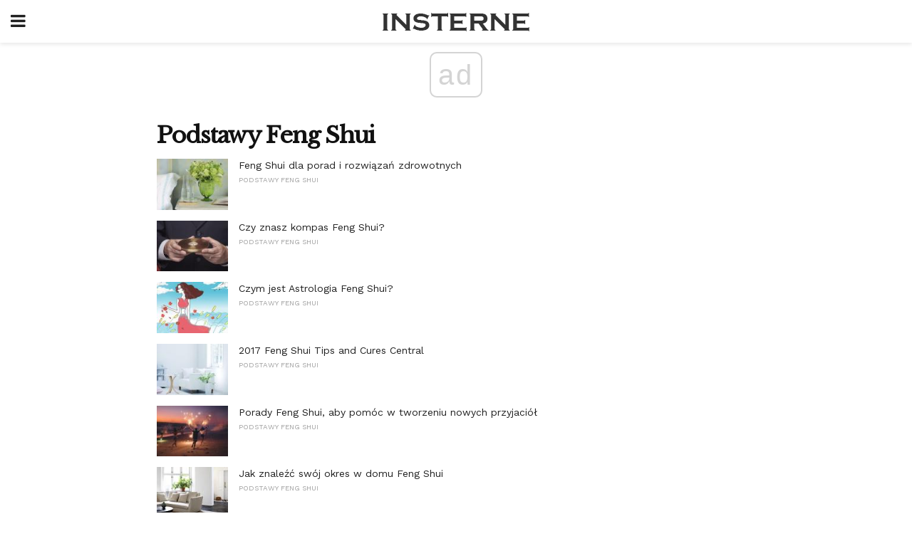

--- FILE ---
content_type: text/html; charset=UTF-8
request_url: https://pl.insterne.com/category/podstawy-feng-shui/
body_size: 10257
content:
<!doctype html>
<html amp>
<head>
<meta charset="utf-8">
<meta name="viewport" content="width=device-width,initial-scale=1,minimum-scale=1,maximum-scale=1,user-scalable=no">
<link rel="canonical" href="https://pl.insterne.com/category/podstawy-feng-shui/">
<script custom-element="amp-sidebar" src="https://cdn.ampproject.org/v0/amp-sidebar-0.1.js" async></script>
<link rel="icon" href="https://pl.insterne.com/wp-content/themes/jnews-newspaper/images/cropped-favicon-32x32.png" sizes="32x32" />
<link rel="icon" href="https://pl.insterne.com/wp-content/themes/jnews-newspaper/images/cropped-favicon-192x192.png" sizes="192x192" />
<link rel="apple-touch-icon-precomposed" href="https://pl.insterne.com/wp-content/themes/jnews-newspaper/images/cropped-favicon-192x192.png" />
<link href="https://maxcdn.bootstrapcdn.com/font-awesome/4.7.0/css/font-awesome.min.css" rel="stylesheet" type="text/css">
<title>Podstawy Feng Shui</title>
<script src="https://cdn.ampproject.org/v0.js" async></script>
<link rel="stylesheet" href="https://fonts.googleapis.com/css?family=Work+Sans%3Aregular%2C800%7CLibre+Baskerville%3Aregular%2Citalic%2C900%7CDroid+Serif%3Aregular%2C900%2Citalic%2C900italic" >
<style amp-boilerplate>body{-webkit-animation:-amp-start 8s steps(1,end) 0s 1 normal both;-moz-animation:-amp-start 8s steps(1,end) 0s 1 normal both;-ms-animation:-amp-start 8s steps(1,end) 0s 1 normal both;animation:-amp-start 8s steps(1,end) 0s 1 normal both}@-webkit-keyframes -amp-start{from{visibility:hidden}to{visibility:visible}}@-moz-keyframes -amp-start{from{visibility:hidden}to{visibility:visible}}@-ms-keyframes -amp-start{from{visibility:hidden}to{visibility:visible}}@-o-keyframes -amp-start{from{visibility:hidden}to{visibility:visible}}@keyframes -amp-start{from{visibility:hidden}to{visibility:visible}}</style>
<noscript>
	<style amp-boilerplate>body{-webkit-animation:none;-moz-animation:none;-ms-animation:none;animation:none}</style>
</noscript>
<style amp-custom>
	/*** Generic WP ***/
	/*.alignright {
	float: right;
	}
	.alignleft {
	float: left;
	}*/
	.aligncenter {
	display: block;
	margin-left: auto;
	margin-right: auto;
	}
	.amp-wp-enforced-sizes {
	/** Our sizes fallback is 100vw, and we have a padding on the container; the max-width here prevents the element from overflowing. **/
	max-width: 100%;
	margin: 0 auto;
	}
	.amp-wp-unknown-size img {
	/** Worst case scenario when we can't figure out dimensions for an image. **/
	/** Force the image into a box of fixed dimensions and use object-fit to scale. **/
	object-fit: contain;
	}
	/* Clearfix */
	.clearfix:before, .clearfix:after {
	content: " ";
	display: table;
	}
	.clearfix:after {
	clear: both;
	}
	/*** Theme Styles ***/
	.amp-wp-content, .amp-wp-title-bar div {
	margin: 0 auto;
	max-width: 600px;
	}
	body, html {
	height: 100%;
	margin: 0;
	}
	body {
	background-color: #FFFFFF;
	color: #333333;
	font-family: -apple-system, BlinkMacSystemFont, "Segoe UI", "Roboto", "Oxygen-Sans", "Ubuntu", "Cantarell", "Helvetica Neue", sans-serif;
	font-size: 14px;
	line-height: 1.785714285714286em;
	text-rendering: optimizeLegibility;
	-webkit-font-smoothing: antialiased;
	-moz-osx-font-smoothing: grayscale;
	}
	h1,
	h2,
	h3,
	h4,
	h5,
	h6,
	.amp-wp-title {
	color: #111111;
	}
	body,
	input,
	textarea,
	select,
	.chosen-container-single .chosen-single,
	.btn,
	.button {
	font-family: Work Sans;
	}
	.amp-wp-article-content p {
	font-family: Droid Serif;
	}
	.amp-wp-title {
	font-family: Libre Baskerville;
	}
	::-moz-selection {
	background: #fde69a;
	color: #212121;
	text-shadow: none;
	}
	::-webkit-selection {
	background: #fde69a;
	color: #212121;
	text-shadow: none;
	}
	::selection {
	background: #fde69a;
	color: #212121;
	text-shadow: none;
	}
	p, ol, ul, figure {
	margin: 0 0 1em;
	padding: 0;
	}
	a, a:visited {
	text-decoration: none;
	}
	a:hover, a:active, a:focus {
	color: #212121;
	}
	/*** Global Color ***/
	a,
	a:visited,
	#breadcrumbs a:hover,
	.amp-related-content h3 a:hover,
	.amp-related-content h3 a:focus,
	.bestprice .price, .jeg_review_title
	{
	color: #174e96;
	}
	/*** Header ***/
	.amp-wp-header {
	text-align: center;
	background-color: #fff;
	height: 60px;
	box-shadow: 0 2px 6px rgba(0, 0, 0,.1);
	}
	.amp-wp-header.dark {
	background-color: #212121;
	}
	.amp-wp-header .jeg_mobile_logo {
	background-image: url(https://pl.insterne.com/wp-content/themes/jnews-newspaper/images/logo_newspapermobile.png);
	}
	@media
	only screen and (-webkit-min-device-pixel-ratio: 2),
	only screen and (   min--moz-device-pixel-ratio: 2),
	only screen and (     -o-min-device-pixel-ratio: 2/1),
	only screen and (        min-device-pixel-ratio: 2),
	only screen and (                min-resolution: 192dpi),
	only screen and (                min-resolution: 2dppx) {
	.amp-wp-header .jeg_mobile_logo {
	background-image: url(https://pl.insterne.com/wp-content/themes/jnews-newspaper/images/logo_newspapermobile2x.png);
	background-size: 180px;
	}
	}
	.amp-wp-header div {
	color: #fff;
	font-size: 1em;
	font-weight: 400;
	margin: 0 auto;
	position: relative;
	display: block;
	width: 100%;
	height: 100%;
	}
	.amp-wp-header a {
	text-align: center;
	width: 100%;
	height: 100%;
	display: block;
	background-position: center center;
	background-repeat: no-repeat;
	}
	.amp-wp-site-icon {
	vertical-align: middle;
	}
	/*** Article ***/
	.amp-wp-article {
	color: #333;
	font-size: 16px;
	line-height: 1.625em;
	margin: 22px auto 30px;
	padding: 0 15px;
	max-width: 840px;
	overflow-wrap: break-word;
	word-wrap: break-word;
	}
	/* Article Breadcrumb */
	.amp-wp-breadcrumb {
	margin: -5px auto 10px;
	font-size: 11px;
	color: #a0a0a0;
	}
	#breadcrumbs a {
	color: #53585c;
	}
	#breadcrumbs .fa {
	padding: 0 3px
	}
	#breadcrumbs .breadcrumb_last_link a {
	color: #a0a0a0
	}
	/* Article Header */
	.amp-wp-article-header {
	margin-bottom: 15px;
	}
	.amp-wp-title {
	display: block;
	width: 100%;
	font-size: 32px;
	font-weight: bold;
	line-height: 1.15;
	margin: 0 0 .4em;
	letter-spacing: -0.04em;
	}
	/* Article Meta */
	.amp-wp-meta {
	color: #a0a0a0;
	list-style: none;
	font-size: smaller;
	}
	.amp-wp-meta li {
	display: inline-block;
	line-height: 1;
	}
	.amp-wp-byline amp-img, .amp-wp-byline .amp-wp-author {
	display: inline-block;
	}
	.amp-wp-author a {
	font-weight: bold;
	}
	.amp-wp-byline amp-img {
	border-radius: 100%;
	position: relative;
	margin-right: 6px;
	vertical-align: middle;
	}
	.amp-wp-posted-on {
	margin-left: 5px;
	}
	.amp-wp-posted-on:before {
	content: '\2014';
	margin-right: 5px;
	}
	/* Featured image */
	/* .amp-wp-article .amp-wp-article-featured-image {
	margin: 0 -15px 15px;
	max-width: none;
	} */
	.amp-wp-article-featured-image amp-img {
	margin: 0 auto;
	}
	.amp-wp-article-featured-image.wp-caption .wp-caption-text {
	margin: 0 18px;
	}
	/* Social Share */
	.jeg_share_amp_container {
	margin: 0 0 15px;
	}
	.jeg_sharelist {
	float: none;
	display: -webkit-flex;
	display: -ms-flexbox;
	display: flex;
	-webkit-flex-wrap: wrap;
	-ms-flex-wrap: wrap;
	flex-wrap: wrap;
	-webkit-align-items: flex-start;
	-ms-flex-align: start;
	align-items: flex-start;
	}
	.jeg_share_button a {
	display: -webkit-flex;
	display: -ms-flexbox;
	display: flex;
	-webkit-flex: 1;
	-ms-flex: 1;
	flex: 1;
	-webkit-justify-content: center;
	-ms-flex-pack: center;
	justify-content: center;
	-webkit-backface-visibility: hidden;
	backface-visibility: hidden;
	}
	.jeg_share_button a {
	float: left;
	width: auto;
	height: 32px;
	line-height: 32px;
	white-space: nowrap;
	padding: 0 10px;
	color: #fff;
	background: #212121;
	margin: 0 5px 5px 0;
	border-radius: 3px;
	text-align: center;
	-webkit-transition: .2s;
	-o-transition: .2s;
	transition: .2s;
	}
	.jeg_share_button a:last-child {
	margin-right: 0
	}
	.jeg_share_button a:hover {
	opacity: .75
	}
	.jeg_share_button a > span {
	display: none;
	}
	.jeg_share_button .fa {
	font-size: 16px;
	line-height: inherit;
	}
	.jeg_share_button .jeg_btn-facebook {
	background: #45629f;
	}
	.jeg_share_button .jeg_btn-twitter {
	background: #5eb2ef;
	}
	.jeg_share_button .jeg_btn-pinterest {
	background: #e02647;
	}
	.jeg_share_button .jeg_btn-google-plus {
	background: #df5443;
	}
	/*** Article Content ***/
	.amp-wp-article-content {
	color: #333333;
	}
	.amp-wp-article-content ul, .amp-wp-article-content ol {
	margin: 0 0 1.5em 1.5em;
	}
	.amp-wp-article-content li {
	margin-bottom: 0.5em;
	}
	.amp-wp-article-content ul {
	list-style: square;
	}
	.amp-wp-article-content ol {
	list-style: decimal;
	}
	.amp-wp-article-content ul.fa-ul {
	list-style: none;
	margin-left: inherit;
	padding-left: inherit;
	}
	.amp-wp-article-content amp-img {
	margin: 0 auto 15px;
	}
	.amp-wp-article-content .wp-caption amp-img {
	margin-bottom: 0px;
	}
	.amp-wp-article-content amp-img.alignright {
	margin: 5px -15px 15px 15px;
	max-width: 60%;
	}
	.amp-wp-article-content amp-img.alignleft {
	margin: 5px 15px 15px -15px;
	max-width: 60%;
	}
	.amp-wp-article-content h1, .amp-wp-article-content h2, .amp-wp-article-content h3, .amp-wp-article-content h4, .amp-wp-article-content h5, .amp-wp-article-content h6 {
	font-weight: 500;
	}
	dt {
	font-weight: 600;
	}
	dd {
	margin-bottom: 1.25em;
	}
	em, cite {
	font-style: italic;
	}
	ins {
	background: #fcf8e3;
	}
	sub, sup {
	font-size: 62.5%;
	}
	sub {
	vertical-align: sub;
	bottom: 0;
	}
	sup {
	vertical-align: super;
	top: 0.25em;
	}
	/* Table */
	table {
	width: 100%;
	margin: 1em 0 30px;
	line-height: normal;
	color: #7b7b7b;
	}
	tr {
	border-bottom: 1px solid #eee;
	}
	tbody tr:hover {
	color: #53585c;
	background: #f7f7f7;
	}
	thead tr {
	border-bottom: 2px solid #eee;
	}
	th, td {
	font-size: 0.85em;
	padding: 8px 20px;
	text-align: left;
	border-left: 1px solid #eee;
	border-right: 1px solid #eee;
	}
	th {
	color: #53585c;
	font-weight: bold;
	vertical-align: middle;
	}
	tbody tr:last-child, th:first-child, td:first-child, th:last-child, td:last-child {
	border: 0;
	}
	/* Quotes */
	blockquote {
	display: block;
	color: #7b7b7b;
	font-style: italic;
	padding-left: 1em;
	border-left: 4px solid #eee;
	margin: 0 0 15px 0;
	}
	blockquote p:last-child {
	margin-bottom: 0;
	}
	/* Captions */
	.wp-caption {
	max-width: 100%;
	box-sizing: border-box;
	}
	.wp-caption.alignleft {
	margin: 5px 20px 20px 0;
	}
	.wp-caption.alignright {
	margin: 5px 0 20px 20px;
	}
	.wp-caption .wp-caption-text {
	margin: 3px 0 1em;
	font-size: 12px;
	color: #a0a0a0;
	text-align: center;
	}
	.wp-caption a {
	color: #a0a0a0;
	text-decoration: underline;
	}
	/* AMP Media */
	amp-carousel {
	margin-top: -25px;
	}
	.amp-wp-article-content amp-carousel amp-img {
	border: none;
	}
	amp-carousel > amp-img > img {
	object-fit: contain;
	}
	.amp-wp-iframe-placeholder {
	background-color: #212121;
	background-size: 48px 48px;
	min-height: 48px;
	}
	/* Shortcodes */
	.intro-text {
	font-size: larger;
	line-height: 1.421em;
	letter-spacing: -0.01em;
	}
	.dropcap {
	display: block;
	float: left;
	margin: 0.04em 0.2em 0 0;
	color: #212121;
	font-size: 3em;
	line-height: 1;
	padding: 10px 15px;
	}
	.dropcap.rounded {
	border-radius: 10px;
	}
	/* Pull Quote */
	.pullquote {
	font-size: larger;
	border: none;
	padding: 0 1em;
	position: relative;
	text-align: center;
	}
	.pullquote:before, .pullquote:after {
	content: '';
	display: block;
	width: 50px;
	height: 2px;
	background: #eee;
	}
	.pullquote:before {
	margin: 1em auto 0.65em;
	}
	.pullquote:after {
	margin: 0.75em auto 1em;
	}
	/* Article Review */
	.jeg_review_wrap {
	border-top: 3px solid #eee;
	padding-top: 20px;
	margin: 40px 0;
	}
	.jeg_reviewheader {
	margin-bottom: 20px;
	}
	.jeg_review_title {
	font-weight: bold;
	margin: 0 0 20px;
	}
	.jeg_review_wrap .jeg_review_subtitle {
	font-size: smaller;
	line-height: 1.4em;
	margin: 0 0 5px;
	}
	.jeg_review_wrap h3 {
	font-size: 16px;
	font-weight: bolder;
	margin: 0 0 10px;
	text-transform: uppercase;
	}
	.review_score {
	float: left;
	color: #fff;
	text-align: center;
	width: 70px;
	margin-right: 15px;
	}
	.review_score .score_text {
	background: rgba(0, 0, 0, 0.08);
	}
	.score_good {
	background: #0D86F7;
	}
	.score_avg {
	background: #A20DF7;
	}
	.score_bad {
	background: #F70D0D;
	}
	.score_value {
	display: block;
	font-size: 26px;
	font-weight: bold;
	line-height: normal;
	padding: 10px 0;
	}
	.score_value .percentsym {
	font-size: 50%;
	vertical-align: super;
	margin-right: -0.45em;
	}
	.score_text {
	display: block;
	padding: 3px 0;
	font-size: 12px;
	letter-spacing: 1.5px;
	text-transform: uppercase;
	text-rendering: auto;
	-webkit-font-smoothing: auto;
	-moz-osx-font-smoothing: auto;
	}
	.jeg_reviewdetail {
	margin-bottom: 30px;
	background: #f5f5f5;
	border-radius: 3px;
	width: 100%;
	}
	.conspros {
	padding: 15px 20px;
	}
	.jeg_reviewdetail .conspros:first-child {
	border-bottom: 1px solid #e0e0e0;
	}
	.jeg_reviewdetail ul {
	margin: 0;
	list-style-type: none;
	font-size: smaller;
	}
	.jeg_reviewdetail li {
	padding-left: 22px;
	position: relative;
	}
	.jeg_reviewdetail li > i {
	color: #a0a0a0;
	position: absolute;
	left: 0;
	top: -1px;
	font-style: normal;
	font-size: 14px;
	}
	.jeg_reviewdetail li > i:before {
	font-family: 'FontAwesome';
	content: "\f00c";
	display: inline-block;
	text-rendering: auto;
	-webkit-font-smoothing: antialiased;
	-moz-osx-font-smoothing: grayscale;
	}
	.jeg_reviewdetail .conspros:last-child li > i:before {
	content: "\f00d";
	}
	/* Review Breakdown */
	.jeg_reviewscore {
	padding: 15px 20px;
	border: 2px solid #eee;
	border-radius: 3px;
	margin-bottom: 30px;
	}
	.jeg_reviewscore ul {
	margin: 0;
	font-family: inherit;
	}
	.jeg_reviewscore li {
	margin: 1em 0;
	padding: 0;
	font-size: 13px;
	list-style: none;
	}
	/* Review Stars */
	.jeg_review_stars {
	font-size: 14px;
	color: #F7C90D;
	}
	.jeg_reviewstars li {
	border-top: 1px dotted #eee;
	padding-top: 8px;
	margin: 8px 0;
	}
	.jeg_reviewstars .reviewscore {
	float: right;
	font-size: 18px;
	color: #F7C90D;
	}
	/* Review Bars */
	.jeg_reviewbars .reviewscore {
	font-weight: bold;
	float: right;
	}
	.jeg_reviewbars .jeg_reviewbar_wrap, .jeg_reviewbars .barbg {
	height: 4px;
	border-radius: 2px;
	}
	.jeg_reviewbars .jeg_reviewbar_wrap {
	position: relative;
	background: #eee;
	clear: both;
	}
	.jeg_reviewbars .barbg {
	position: relative;
	display: block;
	background: #F7C90D;
	background: -moz-linear-gradient(left, rgba(247, 201, 13, 1) 0%, rgba(247, 201, 13, 1) 45%, rgba(247, 126, 13, 1) 100%);
	background: -webkit-linear-gradient(left, rgba(247, 201, 13, 1) 0%, rgba(247, 201, 13, 1) 45%, rgba(247, 126, 13, 1) 100%);
	background: linear-gradient(to right, rgba(247, 201, 13, 1) 0%, rgba(247, 201, 13, 1) 45%, rgba(247, 126, 13, 1) 100%);
	filter: progid:DXImageTransform.Microsoft.gradient(startColorstr='#f7c90d', endColorstr='#f77e0d', GradientType=1);
	}
	.jeg_reviewbars .barbg:after {
	width: 10px;
	height: 10px;
	border-radius: 100%;
	background: #fff;
	content: '';
	position: absolute;
	right: 0;
	display: block;
	border: 3px solid #F77E0D;
	top: -3px;
	box-sizing: border-box;
	}
	/* Product Deals */
	.jeg_deals h3 {
	text-transform: none;
	font-size: 18px;
	margin-bottom: 5px;
	font-weight: bold;
	}
	.dealstitle p {
	font-size: smaller;
	}
	.bestprice {
	margin-bottom: 1em;
	}
	.bestprice h4 {
	font-size: smaller;
	font-weight: bold;
	text-transform: uppercase;
	display: inline;
	}
	.bestprice .price {
	font-size: 1em;
	}
	.jeg_deals .price {
	font-weight: bold;
	}
	.jeg_deals a {
	color: #212121
	}
	/* Deals on Top Article */
	.jeg_deals_float {
	width: 100%;
	padding: 10px 15px 15px;
	background: #f5f5f5;
	border-radius: 3px;
	margin: 0 0 1.25em;
	box-sizing: border-box;
	}
	.jeg_deals_float h3 {
	font-size: smaller;
	margin: 0 0 5px;
	}
	.jeg_deals_float .jeg_storelist li {
	padding: 3px 7px;
	font-size: small;
	}
	ul.jeg_storelist {
	list-style: none;
	margin: 0;
	border: 1px solid #e0e0e0;
	font-family: inherit;
	}
	.jeg_storelist li {
	background: #fff;
	border-bottom: 1px solid #e0e0e0;
	padding: 5px 10px;
	margin: 0;
	font-size: 13px;
	}
	.jeg_storelist li:last-child {
	border-bottom: 0
	}
	.jeg_storelist li .priceinfo {
	float: right;
	}
	.jeg_storelist .productlink {
	display: inline-block;
	padding: 0 10px;
	color: #fff;
	border-radius: 2px;
	font-size: 11px;
	line-height: 20px;
	margin-left: 5px;
	text-transform: uppercase;
	font-weight: bold;
	}
	/* Article Footer Meta */
	.amp-wp-meta-taxonomy {
	display: block;
	list-style: none;
	margin: 20px 0;
	border-bottom: 2px solid #eee;
	}
	.amp-wp-meta-taxonomy span {
	font-weight: bold;
	}
	.amp-wp-tax-category, .amp-wp-tax-tag {
	font-size: smaller;
	line-height: 1.4em;
	margin: 0 0 1em;
	}
	.amp-wp-tax-tag span {
	font-weight: bold;
	margin-right: 3px;
	}
	.amp-wp-tax-tag a {
	color: #616161;
	background: #f5f5f5;
	display: inline-block;
	line-height: normal;
	padding: 3px 8px;
	margin: 0 3px 5px 0;
	-webkit-transition: all 0.2s linear;
	-o-transition: all 0.2s linear;
	transition: all 0.2s linear;
	}
	.amp-wp-tax-tag a:hover,
	.jeg_storelist .productlink {
	color: #fff;
	background: #174e96;
	}
	/* AMP Related */
	.amp-related-wrapper h2 {
	font-size: 16px;
	font-weight: bold;
	margin-bottom: 10px;
	}
	.amp-related-content {
	margin-bottom: 15px;
	overflow: hidden;
	}
	.amp-related-content amp-img {
	float: left;
	width: 100px;
	}
	.amp-related-text {
	margin-left: 100px;
	padding-left: 15px;
	}
	.amp-related-content h3 {
	font-size: 14px;
	font-weight: 500;
	line-height: 1.4em;
	margin: 0 0 5px;
	}
	.amp-related-content h3 a {
	color: #212121;
	}
	.amp-related-content .amp-related-meta {
	color: #a0a0a0;
	font-size: 10px;
	line-height: normal;
	text-transform: uppercase;
	}
	.amp-related-date {
	margin-left: 5px;
	}
	.amp-related-date:before {
	content: '\2014';
	margin-right: 5px;
	}
	/* AMP Comment */
	.amp-wp-comments-link {
	}
	.amp-wp-comments-link a {
	}
	/* AMP Footer */
	.amp-wp-footer {
	background: #f5f5f5;
	color: #999;
	text-align: center;
	}
	.amp-wp-footer .amp-wp-footer-inner {
	margin: 0 auto;
	padding: 15px;
	position: relative;
	}
	.amp-wp-footer h2 {
	font-size: 1em;
	line-height: 1.375em;
	margin: 0 0 .5em;
	}
	.amp-wp-footer .back-to-top {
	font-size: 11px;
	text-transform: uppercase;
	letter-spacing: 1px;
	}
	.amp-wp-footer p {
	font-size: 12px;
	line-height: 1.5em;
	margin: 1em 2em .6em;
	}
	.amp-wp-footer a {
	color: #53585c;
	text-decoration: none;
	}
	.amp-wp-social-footer a:not(:last-child) {
	margin-right: 0.8em;
	}
	/* AMP Ads */
	.amp_ad_wrapper {
	text-align: center;
	}
	/* AMP Sidebar */
	.toggle_btn,
	.amp-wp-header .jeg_search_toggle {
	color: #212121;
	background: transparent;
	font-size: 24px;
	top: 0;
	left: 0;
	position: absolute;
	display: inline-block;
	width: 50px;
	height: 60px;
	line-height: 60px;
	text-align: center;
	border: none;
	padding: 0;
	outline: 0;
	}
	.amp-wp-header.dark .toggle_btn,
	.amp-wp-header.dark .jeg_search_toggle {
	color: #fff;
	}
	.amp-wp-header .jeg_search_toggle {
	left: auto;
	right: 0;
	}
	#sidebar {
	background-color: #fff;
	width: 100%;
	max-width: 320px;
	}
	#sidebar > div:nth-child(3) {
	display: none;
	}
	.jeg_mobile_wrapper {
	height: 100%;
	overflow-x: hidden;
	overflow-y: auto;
	}
	.jeg_mobile_wrapper .nav_wrap {
	min-height: 100%;
	display: flex;
	flex-direction: column;
	position: relative;
	}
	.jeg_mobile_wrapper .nav_wrap:before {
	content: "";
	position: absolute;
	top: 0;
	left: 0;
	right: 0;
	bottom: 0;
	min-height: 100%;
	z-index: -1;
	}
	.jeg_mobile_wrapper .item_main {
	flex: 1;
	}
	.jeg_mobile_wrapper .item_bottom {
	-webkit-box-pack: end;
	-ms-flex-pack: end;
	justify-content: flex-end;
	}
	.jeg_aside_item {
	display: block;
	padding: 20px;
	border-bottom: 1px solid #eee;
	}
	.item_bottom .jeg_aside_item {
	padding: 10px 20px;
	border-bottom: 0;
	}
	.item_bottom .jeg_aside_item:first-child {
	padding-top: 20px;
	}
	.item_bottom .jeg_aside_item:last-child {
	padding-bottom: 20px;
	}
	.jeg_aside_item:last-child {
	border-bottom: 0;
	}
	.jeg_aside_item:after {
	content: "";
	display: table;
	clear: both;
	}
	/* Mobile Aside Widget */
	.jeg_mobile_wrapper .widget {
	display: block;
	padding: 20px;
	margin-bottom: 0;
	border-bottom: 1px solid #eee;
	}
	.jeg_mobile_wrapper .widget:last-child {
	border-bottom: 0;
	}
	.jeg_mobile_wrapper .widget .jeg_ad_module {
	margin-bottom: 0;
	}
	/* Mobile Menu Account */
	.jeg_aside_item.jeg_mobile_profile {
	display: none;
	}
	/* Mobile Menu */
	.jeg_navbar_mobile_wrapper {
	position: relative;
	z-index: 9;
	}
	.jeg_mobile_menu li a {
	color: #212121;
	margin-bottom: 15px;
	display: block;
	font-size: 18px;
	line-height: 1.444em;
	font-weight: bold;
	position: relative;
	}
	.jeg_mobile_menu li.sfHover > a, .jeg_mobile_menu li a:hover {
	color: #f70d28;
	}
	.jeg_mobile_menu,
	.jeg_mobile_menu ul {
	list-style: none;
	margin: 0px;
	}
	.jeg_mobile_menu ul {
	padding-bottom: 10px;
	padding-left: 20px;
	}
	.jeg_mobile_menu ul li a {
	color: #757575;
	font-size: 15px;
	font-weight: normal;
	margin-bottom: 12px;
	padding-bottom: 5px;
	border-bottom: 1px solid #eee;
	}
	.jeg_mobile_menu.sf-arrows .sfHover .sf-with-ul:after {
	-webkit-transform: rotate(90deg);
	transform: rotate(90deg);
	}
	/** Mobile Socials **/
	.jeg_mobile_wrapper .socials_widget {
	display: -webkit-box;
	display: -ms-flexbox;
	display: flex;
	}
	.jeg_mobile_wrapper .socials_widget a {
	margin-bottom: 0;
	display: block;
	}
	/* Mobile: Social Icon */
	.jeg_mobile_topbar .jeg_social_icon_block.nobg a {
	margin-right: 10px;
	}
	.jeg_mobile_topbar .jeg_social_icon_block.nobg a .fa {
	font-size: 14px;
	}
	.jeg_aside_item.socials_widget > a > i.fa:before {
	color: #777777;
	}
	/* Mobile Search */
	.jeg_navbar_mobile .jeg_search_wrapper {
	position: static;
	}
	.jeg_navbar_mobile .jeg_search_popup_expand {
	float: none;
	}
	.jeg_search_expanded .jeg_search_popup_expand .jeg_search_toggle {
	position: relative;
	}
	.jeg_navbar_mobile .jeg_search_expanded .jeg_search_popup_expand .jeg_search_toggle:before {
	border-color: transparent transparent #fff;
	border-style: solid;
	border-width: 0 8px 8px;
	content: "";
	right: 0;
	position: absolute;
	bottom: -1px;
	z-index: 98;
	}
	.jeg_navbar_mobile .jeg_search_expanded .jeg_search_popup_expand .jeg_search_toggle:after {
	border-color: transparent transparent #eee;
	border-style: solid;
	border-width: 0 9px 9px;
	content: "";
	right: -1px;
	position: absolute;
	bottom: 0px;
	z-index: 97;
	}
	.jeg_navbar_mobile .jeg_search_popup_expand .jeg_search_form:before,
	.jeg_navbar_mobile .jeg_search_popup_expand .jeg_search_form:after {
	display: none;
	}
	.jeg_navbar_mobile .jeg_search_popup_expand .jeg_search_form {
	width: auto;
	border-left: 0;
	border-right: 0;
	left: -15px;
	right: -15px;
	padding: 20px;
	-webkit-transform: none;
	transform: none;
	}
	.jeg_navbar_mobile .jeg_search_popup_expand .jeg_search_result {
	margin-top: 84px;
	width: auto;
	left: -15px;
	right: -15px;
	border: 0;
	}
	.jeg_navbar_mobile .jeg_search_form .jeg_search_button {
	font-size: 18px;
	}
	.jeg_navbar_mobile .jeg_search_wrapper .jeg_search_input {
	font-size: 18px;
	padding: .5em 40px .5em 15px;
	height: 42px;
	}
	.jeg_navbar_mobile .jeg_nav_left .jeg_search_popup_expand .jeg_search_form:before {
	right: auto;
	left: 16px;
	}
	.jeg_navbar_mobile .jeg_nav_left .jeg_search_popup_expand .jeg_search_form:after {
	right: auto;
	left: 15px;
	}
	.jeg_search_wrapper .jeg_search_input {
	width: 100%;
	vertical-align: middle;
	height: 40px;
	padding: 0.5em 30px 0.5em 14px;
	box-sizing: border-box;
	}
	.jeg_mobile_wrapper .jeg_search_result {
	width: 100%;
	border-left: 0;
	border-right: 0;
	right: 0;
	}
	.admin-bar .jeg_mobile_wrapper {
	padding-top: 32px;
	}
	.admin-bar .jeg_show_menu .jeg_menu_close {
	top: 65px;
	}
	/* Mobile Copyright */
	.jeg_aside_copyright {
	font-size: 11px;
	color: #757575;
	letter-spacing: .5px;
	}
	.jeg_aside_copyright a {
	color: inherit;
	border-bottom: 1px solid #aaa;
	}
	.jeg_aside_copyright p {
	margin-bottom: 1.2em;
	}
	.jeg_aside_copyright p:last-child {
	margin-bottom: 0;
	}
	/* Social Icon */
	.socials_widget a {
	display: inline-block;
	margin: 0 10px 10px 0;
	text-decoration: none;
	}
	.socials_widget.nobg a {
	margin: 0 20px 15px 0;
	}
	.socials_widget a:last-child {
	margin-right: 0
	}
	.socials_widget.nobg a .fa {
	font-size: 18px;
	width: auto;
	height: auto;
	line-height: inherit;
	background: transparent;
	}
	.socials_widget a .fa {
	font-size: 1em;
	display: inline-block;
	width: 38px;
	line-height: 36px;
	white-space: nowrap;
	color: #fff;
	text-align: center;
	-webkit-transition: all 0.2s ease-in-out;
	-o-transition: all 0.2s ease-in-out;
	transition: all 0.2s ease-in-out;
	}
	.socials_widget.circle a .fa {
	border-radius: 100%;
	}
	/* Social Color */
	.socials_widget .jeg_rss .fa {
	background: #ff6f00;
	}
	.socials_widget .jeg_facebook .fa {
	background: #45629f;
	}
	.socials_widget .jeg_twitter .fa {
	background: #5eb2ef;
	}
	.socials_widget .jeg_google-plus .fa {
	background: #df5443;
	}
	.socials_widget .jeg_linkedin .fa {
	background: #0083bb;
	}
	.socials_widget .jeg_instagram .fa {
	background: #125d8f;
	}
	.socials_widget .jeg_pinterest .fa {
	background: #e02647;
	}
	.socials_widget .jeg_behance .fa {
	background: #1e72ff;
	}
	.socials_widget .jeg_dribbble .fa {
	background: #eb5590;
	}
	.socials_widget .jeg_reddit .fa {
	background: #5f99cf;
	}
	.socials_widget .jeg_stumbleupon .fa {
	background: #ff4e2e;
	}
	.socials_widget .jeg_vimeo .fa {
	background: #a1d048;
	}
	.socials_widget .jeg_github .fa {
	background: #313131;
	}
	.socials_widget .jeg_flickr .fa {
	background: #ff0077;
	}
	.socials_widget .jeg_tumblr .fa {
	background: #2d4862;
	}
	.socials_widget .jeg_soundcloud .fa {
	background: #ffae00;
	}
	.socials_widget .jeg_youtube .fa {
	background: #c61d23;
	}
	.socials_widget .jeg_twitch .fa {
	background: #6441a5;
	}
	.socials_widget .jeg_vk .fa {
	background: #3e5c82;
	}
	.socials_widget .jeg_weibo .fa {
	background: #ae2c00;
	}
	/* Social Color No Background*/
	.socials_widget.nobg .jeg_rss .fa {
	color: #ff6f00;
	}
	.socials_widget.nobg .jeg_facebook .fa {
	color: #45629f;
	}
	.socials_widget.nobg .jeg_twitter .fa {
	color: #5eb2ef;
	}
	.socials_widget.nobg .jeg_google-plus .fa {
	color: #df5443;
	}
	.socials_widget.nobg .jeg_linkedin .fa {
	color: #0083bb;
	}
	.socials_widget.nobg .jeg_instagram .fa {
	color: #125d8f;
	}
	.socials_widget.nobg .jeg_pinterest .fa {
	color: #e02647;
	}
	.socials_widget.nobg .jeg_behance .fa {
	color: #1e72ff;
	}
	.socials_widget.nobg .jeg_dribbble .fa {
	color: #eb5590;
	}
	.socials_widget.nobg .jeg_reddit .fa {
	color: #5f99cf;
	}
	.socials_widget.nobg .jeg_stumbleupon .fa {
	color: #ff4e2e;
	}
	.socials_widget.nobg .jeg_vimeo .fa {
	color: #a1d048;
	}
	.socials_widget.nobg .jeg_github .fa {
	color: #313131;
	}
	.socials_widget.nobg .jeg_flickr .fa {
	color: #ff0077;
	}
	.socials_widget.nobg .jeg_tumblr .fa {
	color: #2d4862;
	}
	.socials_widget.nobg .jeg_soundcloud .fa {
	color: #ffae00;
	}
	.socials_widget.nobg .jeg_youtube .fa {
	color: #c61d23;
	}
	.socials_widget.nobg .jeg_twitch .fa {
	color: #6441a5;
	}
	.socials_widget.nobg .jeg_vk .fa {
	color: #3e5c82;
	}
	.socials_widget.nobg .jeg_weibo .fa {
	color: #ae2c00;
	}
	/** Mobile Search Form **/
	.jeg_search_wrapper {
	position: relative;
	}
	.jeg_search_wrapper .jeg_search_form {
	display: block;
	position: relative;
	line-height: normal;
	min-width: 60%;
	}
	.jeg_search_no_expand .jeg_search_toggle {
	display: none;
	}
	.jeg_mobile_wrapper .jeg_search_result {
	width: 100%;
	border-left: 0;
	border-right: 0;
	right: 0;
	}
	.jeg_search_hide {
	display: none;
	}
	.jeg_mobile_wrapper .jeg_search_no_expand .jeg_search_input {
	box-shadow: inset 0 2px 2px rgba(0,0,0,.05);
	}
	.jeg_mobile_wrapper .jeg_search_result {
	width: 100%;
	border-left: 0;
	border-right: 0;
	right: 0;
	}
	.jeg_search_no_expand.round .jeg_search_input {
	border-radius: 33px;
	padding: .5em 15px;
	}
	.jeg_search_no_expand.round .jeg_search_button {
	padding-right: 12px;
	}
	input:not([type="submit"]) {
	display: inline-block;
	background: #fff;
	border: 1px solid #e0e0e0;
	border-radius: 0;
	padding: 7px 14px;
	height: 40px;
	outline: none;
	font-size: 14px;
	font-weight: 300;
	margin: 0;
	width: 100%;
	max-width: 100%;
	-webkit-transition: all 0.2s ease;
	transition: .25s ease;
	box-shadow: none;
	}
	input[type="submit"], .btn {
	border: none;
	background: #f70d28;
	color: #fff;
	padding: 0 20px;
	line-height: 40px;
	height: 40px;
	display: inline-block;
	cursor: pointer;
	text-transform: uppercase;
	font-size: 13px;
	font-weight: bold;
	letter-spacing: 2px;
	outline: 0;
	-webkit-appearance: none;
	-webkit-transition: .3s ease;
	transition: .3s ease;
	}
	.jeg_search_wrapper .jeg_search_button {
	color: #212121;
	background: transparent;
	border: 0;
	font-size: 14px;
	outline: none;
	cursor: pointer;
	position: absolute;
	height: auto;
	min-height: unset;
	top: 0;
	bottom: 0;
	right: 0;
	padding: 0 10px;
	transition: none;
	}
	/** Mobile Dark Scheme **/
	.dark .jeg_bg_overlay {
	background: #fff;
	}
	.dark .jeg_mobile_wrapper {
	background-color: #212121;
	color: #f5f5f5;
	}
	.dark .jeg_mobile_wrapper .jeg_search_result {
	background: rgba(0, 0, 0, .9);
	color: #f5f5f5;
	border: 0;
	}
	.dark .jeg_menu_close {
	color: #212121;
	}
	.dark .jeg_aside_copyright,
	.dark .profile_box a,
	.dark .jeg_mobile_menu li a,
	.dark .jeg_mobile_wrapper .jeg_search_result a,
	.dark .jeg_mobile_wrapper .jeg_search_result .search-link {
	color: #f5f5f5;
	}
	.dark .jeg_aside_copyright a {
	border-color: rgba(255, 255, 255, .8)
	}
	.dark .jeg_aside_item,
	.dark .jeg_mobile_menu ul li a,
	.dark .jeg_search_result.with_result .search-all-button {
	border-color: rgba(255, 255, 255, .15);
	}
	.dark .profile_links li a,
	.dark .jeg_mobile_menu.sf-arrows .sf-with-ul:after,
	.dark .jeg_mobile_menu ul li a {
	color: rgba(255, 255, 255, .5)
	}
	.dark .jeg_mobile_wrapper .jeg_search_no_expand .jeg_search_input {
	background: rgba(255, 255, 255, 0.1);
	border: 0;
	}
	.dark .jeg_mobile_wrapper .jeg_search_no_expand .jeg_search_button,
	.dark .jeg_mobile_wrapper .jeg_search_no_expand .jeg_search_input {
	color: #fafafa;
	}
	.dark .jeg_mobile_wrapper .jeg_search_no_expand .jeg_search_input::-webkit-input-placeholder {
	color: rgba(255, 255, 255, 0.75);
	}
	.dark .jeg_mobile_wrapper .jeg_search_no_expand .jeg_search_input:-moz-placeholder {
	color: rgba(255, 255, 255, 0.75);
	}
	.dark .jeg_mobile_wrapper .jeg_search_no_expand .jeg_search_input::-moz-placeholder {
	color: rgba(255, 255, 255, 0.75);
	}
	.dark .jeg_mobile_wrapper .jeg_search_no_expand .jeg_search_input:-ms-input-placeholder {
	color: rgba(255, 255, 255, 0.75);
	}
	/* RTL */
	.rtl .socials_widget.nobg a {
	margin: 0 0 15px 20px;
	}
	.rtl .amp-wp-social-footer a:not(:last-child) {
	margin-left: 0.8em;
	margin-right: 0;
	}
	.rtl .jeg_search_no_expand.round .jeg_search_input {
	padding: 15px 2.5em 15px .5em;
	}
	.rtl .jeg_share_button a {
	margin: 0 0px 5px 5px;
	}
	.rtl .jeg_share_button a:last-child {
	margin-left: 0;
	}
	.rtl blockquote {
	padding-left: 0;
	padding-right: 1em;
	border-left: 0;
	border-right-width: 4px;
	border-right: 4px solid #eee;
	}
	amp-consent {
	position: relative;
	}
	.gdpr-consent {
	bottom: 0;
	left: 0;
	overflow: hiddent;
	z-index: 1000;
	width: 100%;
	position: fixed;
	}
	.gdpr-consent-wrapper {
	text-align: center;
	padding: 15px 10px;
	background: #f5f5f5;
	position: relative;
	}
	.gdpr-consent-content h2 {
	margin: 10px 0;
	}
	.gdpr-consent-close {
	position: absolute;
	top: 10px;
	right: 10px;
	font-size: 24px;
	border:none;
	}
	.btn.gdpr-consent-button-y {
	background: #ddd;
	color: #212121;
	margin-right:10px;
	}
	#post-consent-ui {
	text-align: center;
	}
	#post-consent-ui a {
	background: none;
	color: #666;
	text-decoration: underline;
	font-weight: normal;
	font-size: 12px;
	letter-spacing: normal;
	}
	/* Responsive */
	@media screen and (max-width: 782px) {
	.admin-bar .jeg_mobile_wrapper {
	padding-top: 46px;
	}
	}
	@media only screen and (max-width: 320px) {
	#sidebar {
	max-width: 275px;
	}
	}
	/* Inline styles */
	.amp-wp-inline-16f675bde6d2f5665901456ac5a95b3a{max-width:1280px;}
	
	#statcounter{width:1px;height:1px;}
	
	.zxcvb{ max-width: 600px;}
</style>
<script async custom-element="amp-ad" src="https://cdn.ampproject.org/v0/amp-ad-0.1.js"></script>

<script async src="//cmp.optad360.io/items/ba9d2f6f-4ffb-452c-9645-60ea6fae7028.min.js"></script>
<script async src="//get.optad360.io/sf/18f779f5-fdfd-4f1e-8356-3252e313dcc6/plugin.min.js"></script>

</head>
<body class="">


<header id="#top" class="amp-wp-header normal">
	<div>
		<button on="tap:sidebar.toggle" class="toggle_btn"> <i class="fa fa-bars"></i> </button>
		<a class="jeg_mobile_logo" href="/" ></a>
	</div>
</header>
<amp-sidebar id="sidebar" layout="nodisplay" side="left" class="normal">
	<div class="jeg_mobile_wrapper">
		<div class="nav_wrap">
			<div class="item_main">
				<div class="jeg_aside_item">
					<ul class="jeg_mobile_menu">
	<li class="menu-item menu-item-type-post_type menu-item-object-page menu-item-home">
		<a href="https://pl.insterne.com/category/wesela/">Wesela</a>
	</li>
	<li class="menu-item menu-item-type-post_type menu-item-object-page menu-item-home">
		<a href="https://pl.insterne.com/category/podstawy-architektury-krajobrazu/">Podstawy architektury krajobrazu</a>
	</li>
	<li class="menu-item menu-item-type-post_type menu-item-object-page menu-item-home">
		<a href="https://pl.insterne.com/category/projektuj-pomysly-wedlug-stylu/">Projektuj pomysły według stylu</a>
	</li>
	<li class="menu-item menu-item-type-post_type menu-item-object-page menu-item-home">
		<a href="https://pl.insterne.com/category/najlepsze-produkty-do-domu/">Najlepsze produkty do domu</a>
	</li>
	<li class="menu-item menu-item-type-post_type menu-item-object-page menu-item-home">
		<a href="https://pl.insterne.com/category/podstawy-ogrodnictwa/">Podstawy ogrodnictwa</a>
	</li>
	<li class="menu-item menu-item-type-post_type menu-item-object-page menu-item-home">
		<a href="https://pl.insterne.com/category/podstawy-roslin-doniczkowych/">Podstawy roślin doniczkowych</a>
	</li>
	<li class="menu-item menu-item-type-post_type menu-item-object-page menu-item-home">
		<a href="https://pl.insterne.com/category/pomysly-na-prezent/">Pomysły na prezent</a>
	</li>
	<li class="menu-item menu-item-type-post_type menu-item-object-page menu-item-home">
		<a href="https://pl.insterne.com/category/porady-ogrodnicze/">Porady ogrodnicze</a>
	</li>
	<li class="menu-item menu-item-type-post_type menu-item-object-page menu-item-home">
		<a href="https://pl.insterne.com/category/drzewa-i-krzewy/">Drzewa i krzewy</a>
	</li>
	<li class="menu-item menu-item-type-post_type menu-item-object-page menu-item-home">
		<a href="https://pl.insterne.com/category/w-ruchu/">W ruchu</a>
	</li>
	<li class="menu-item menu-item-type-post_type menu-item-object-page menu-item-home">
		<a href="https://pl.insterne.com/category/podstawy-feng-shui/">Podstawy Feng Shui</a>
	</li>
	<li class="menu-item menu-item-type-post_type menu-item-object-page menu-item-home">
		<a href="https://pl.insterne.com/category/podstawy-birding/">Podstawy Birding</a>
	</li>
	<li class="menu-item menu-item-type-post_type menu-item-object-page menu-item-home">
		<a href="https://pl.insterne.com/category/informacje-o-dzikich-ptakach/">Informacje o dzikich ptakach</a>
	</li>
	<li class="menu-item menu-item-type-post_type menu-item-object-page menu-item-home">
		<a href="https://pl.insterne.com/category/plamy-i-zapachy-do-prania/">Plamy i zapachy do prania</a>
	</li>
	<li class="menu-item menu-item-type-post_type menu-item-object-page menu-item-home">
		<a href="https://pl.insterne.com/category/dekoracja-wnetrz/">Dekoracja wnętrz</a>
	</li>
	<li class="menu-item menu-item-type-post_type menu-item-object-page menu-item-home">
		<a href="https://pl.insterne.com/category/pomysly-na-ogrodnictwo/">Pomysły na ogrodnictwo</a>
	</li>
	<li class="menu-item menu-item-type-post_type menu-item-object-page menu-item-home">
		<a href="https://pl.insterne.com/category/urodziny/">Urodziny</a>
	</li>
	<li class="menu-item menu-item-type-post_type menu-item-object-page menu-item-home">
		<a href="https://pl.insterne.com/category/kolor-farba-i-tapeta/">Kolor, farba i tapeta</a>
	</li>
	<li class="menu-item menu-item-type-post_type menu-item-object-page menu-item-home">
		<a href="https://pl.insterne.com/category/feng-shui/">Feng Shui</a>
	</li>
	<li class="menu-item menu-item-type-post_type menu-item-object-page menu-item-home">
		<a href="https://pl.insterne.com/category/samouczki-naprawy-hydrauliczne/">Samouczki naprawy hydrauliczne</a>
	</li>
					</ul>
				</div>
			</div>
			<div class="item_bottom">
			</div>
		</div>
	</div>
</amp-sidebar>

<article class="amp-wp-article">
	<header class="amp-wp-article-header">
		<h1 class="amp-wp-title">Podstawy Feng Shui</h1>
	</header>
	<div class="amp-wp-article-content">
			</div>

	<div class="amp-related-wrapper">
		<div class="amp-related-content">
					<a href="https://pl.insterne.com/feng-shui-dla-porad-i-rozwiazan-zdrowotnych/">
				<amp-img src="https://isrv.insterne.com/imgs/b26bc80f483b3c42-120x86.jpg" width="120" height="86" layout="responsive" class="amp-related-image"></amp-img>
			</a>
				<div class="amp-related-text">
			<h3><a href="https://pl.insterne.com/feng-shui-dla-porad-i-rozwiazan-zdrowotnych/">Feng Shui dla porad i rozwiązań zdrowotnych</a></h3>
			<div class="amp-related-meta">
				Podstawy Feng Shui							</div>
		</div>
	</div>
	<div class="amp-related-content">
					<a href="https://pl.insterne.com/czy-znasz-kompas-feng-shui/">
				<amp-img src="https://isrv.insterne.com/imgs/3d4e6bf0822e3669-120x86.jpg" width="120" height="86" layout="responsive" class="amp-related-image"></amp-img>
			</a>
				<div class="amp-related-text">
			<h3><a href="https://pl.insterne.com/czy-znasz-kompas-feng-shui/">Czy znasz kompas Feng Shui?</a></h3>
			<div class="amp-related-meta">
				Podstawy Feng Shui							</div>
		</div>
	</div>
	<div class="amp-related-content">
					<a href="https://pl.insterne.com/czym-jest-astrologia-feng-shui/">
				<amp-img src="https://isrv.insterne.com/imgs/efe0549e798a378a-120x86.jpg" width="120" height="86" layout="responsive" class="amp-related-image"></amp-img>
			</a>
				<div class="amp-related-text">
			<h3><a href="https://pl.insterne.com/czym-jest-astrologia-feng-shui/">Czym jest Astrologia Feng Shui?</a></h3>
			<div class="amp-related-meta">
				Podstawy Feng Shui							</div>
		</div>
	</div>
	<div class="amp-related-content">
					<a href="https://pl.insterne.com/2017-feng-shui-tips-and-cures-central/">
				<amp-img src="https://isrv.insterne.com/imgs/afa4bfb9e27e32a9-120x86.jpg" width="120" height="86" layout="responsive" class="amp-related-image"></amp-img>
			</a>
				<div class="amp-related-text">
			<h3><a href="https://pl.insterne.com/2017-feng-shui-tips-and-cures-central/">2017 Feng Shui Tips and Cures Central</a></h3>
			<div class="amp-related-meta">
				Podstawy Feng Shui							</div>
		</div>
	</div>
	<div class="amp-related-content">
					<a href="https://pl.insterne.com/porady-feng-shui-aby-pomoc-w-tworzeniu-nowych-przyjaciol/">
				<amp-img src="https://isrv.insterne.com/imgs/fe6fbffa31c63488-120x86.jpg" width="120" height="86" layout="responsive" class="amp-related-image"></amp-img>
			</a>
				<div class="amp-related-text">
			<h3><a href="https://pl.insterne.com/porady-feng-shui-aby-pomoc-w-tworzeniu-nowych-przyjaciol/">Porady Feng Shui, aby pomóc w tworzeniu nowych przyjaciół</a></h3>
			<div class="amp-related-meta">
				Podstawy Feng Shui							</div>
		</div>
	</div>
	<div class="amp-related-content">
					<a href="https://pl.insterne.com/jak-znalezc-swoj-okres-w-domu-feng-shui/">
				<amp-img src="https://isrv.insterne.com/imgs/9344b4aa8bf4320b-120x86.jpg" width="120" height="86" layout="responsive" class="amp-related-image"></amp-img>
			</a>
				<div class="amp-related-text">
			<h3><a href="https://pl.insterne.com/jak-znalezc-swoj-okres-w-domu-feng-shui/">Jak znaleźć swój okres w domu Feng Shui</a></h3>
			<div class="amp-related-meta">
				Podstawy Feng Shui							</div>
		</div>
	</div>
	<div class="amp-related-content">
					<a href="https://pl.insterne.com/jak-ustawic-drzwi-i-okna-w-planie-pietra-feng-shui/">
				<amp-img src="https://isrv.insterne.com/imgs/a167433855e13ba9-120x86.jpg" width="120" height="86" layout="responsive" class="amp-related-image"></amp-img>
			</a>
				<div class="amp-related-text">
			<h3><a href="https://pl.insterne.com/jak-ustawic-drzwi-i-okna-w-planie-pietra-feng-shui/">Jak ustawić drzwi i okna w planie piętra Feng Shui</a></h3>
			<div class="amp-related-meta">
				Podstawy Feng Shui							</div>
		</div>
	</div>
	<div class="amp-related-content">
					<a href="https://pl.insterne.com/czy-numer-4-to-zly-numer-feng-shui/">
				<amp-img src="https://isrv.insterne.com/imgs/d4def566f2993325-120x86.jpg" width="120" height="86" layout="responsive" class="amp-related-image"></amp-img>
			</a>
				<div class="amp-related-text">
			<h3><a href="https://pl.insterne.com/czy-numer-4-to-zly-numer-feng-shui/">Czy numer 4 to zły numer Feng Shui?</a></h3>
			<div class="amp-related-meta">
				Podstawy Feng Shui							</div>
		</div>
	</div>
	<div class="amp-related-content">
					<a href="https://pl.insterne.com/porady-feng-shui-dla-wszystkich-obszarow-bagua-w-twoim-domu/">
				<amp-img src="https://isrv.insterne.com/imgs/5866d156e2363bdf-120x86.jpg" width="120" height="86" layout="responsive" class="amp-related-image"></amp-img>
			</a>
				<div class="amp-related-text">
			<h3><a href="https://pl.insterne.com/porady-feng-shui-dla-wszystkich-obszarow-bagua-w-twoim-domu/">Porady Feng Shui dla wszystkich obszarów Bagua w Twoim domu</a></h3>
			<div class="amp-related-meta">
				Podstawy Feng Shui							</div>
		</div>
	</div>
	<div class="amp-related-content">
					<a href="https://pl.insterne.com/znaki-dobrego-domu-feng-shui/">
				<amp-img src="https://isrv.insterne.com/imgs/dcbdca4b996839b0-120x86.jpg" width="120" height="86" layout="responsive" class="amp-related-image"></amp-img>
			</a>
				<div class="amp-related-text">
			<h3><a href="https://pl.insterne.com/znaki-dobrego-domu-feng-shui/">Znaki dobrego domu Feng Shui</a></h3>
			<div class="amp-related-meta">
				Wystrój domu							</div>
		</div>
	</div>
	<div class="amp-related-content">
					<a href="https://pl.insterne.com/gdzie-moge-umiescic-reke-buddy-w-moim-domu/">
				<amp-img src="https://isrv.insterne.com/imgs/f4f989b61c663b10-120x86.jpg" width="120" height="86" layout="responsive" class="amp-related-image"></amp-img>
			</a>
				<div class="amp-related-text">
			<h3><a href="https://pl.insterne.com/gdzie-moge-umiescic-reke-buddy-w-moim-domu/">Gdzie mogę umieścić rękę Buddy w moim domu?</a></h3>
			<div class="amp-related-meta">
				Podstawy Feng Shui							</div>
		</div>
	</div>
	<div class="amp-related-content">
					<a href="https://pl.insterne.com/czy-sa-jakies-ograniczenia-dotyczace-uzywania-swiec-w-feng-shui/">
				<amp-img src="https://isrv.insterne.com/imgs/9afd575e886235f0-120x86.jpg" width="120" height="86" layout="responsive" class="amp-related-image"></amp-img>
			</a>
				<div class="amp-related-text">
			<h3><a href="https://pl.insterne.com/czy-sa-jakies-ograniczenia-dotyczace-uzywania-swiec-w-feng-shui/">Czy są jakieś ograniczenia dotyczące używania świec w Feng Shui?</a></h3>
			<div class="amp-related-meta">
				Podstawy Feng Shui							</div>
		</div>
	</div>
	<div class="amp-related-content">
					<a href="https://pl.insterne.com/uzycie-symbolu-slonia-w-feng-shui/">
				<amp-img src="https://isrv.insterne.com/imgs/dad264b9fdab36d8-120x86.jpg" width="120" height="86" layout="responsive" class="amp-related-image"></amp-img>
			</a>
				<div class="amp-related-text">
			<h3><a href="https://pl.insterne.com/uzycie-symbolu-slonia-w-feng-shui/">Użycie symbolu Słonia w Feng Shui</a></h3>
			<div class="amp-related-meta">
				Podstawy Feng Shui							</div>
		</div>
	</div>
	<div class="amp-related-content">
					<a href="https://pl.insterne.com/wybierz-swoj-idealny-kolor-drzwi-przednich-z-feng-shui/">
				<amp-img src="https://isrv.insterne.com/imgs/d5cf5e4ccfc439d5-120x86.jpg" width="120" height="86" layout="responsive" class="amp-related-image"></amp-img>
			</a>
				<div class="amp-related-text">
			<h3><a href="https://pl.insterne.com/wybierz-swoj-idealny-kolor-drzwi-przednich-z-feng-shui/">Wybierz swój idealny kolor drzwi przednich z Feng Shui</a></h3>
			<div class="amp-related-meta">
				Wystrój domu							</div>
		</div>
	</div>
	<div class="amp-related-content">
					<a href="https://pl.insterne.com/czy-schody-wychodzace-na-frontowe-drzwi-sa-zle-feng-shui/">
				<amp-img src="https://isrv.insterne.com/imgs/f4bfb117cbd83814-120x86.jpg" width="120" height="86" layout="responsive" class="amp-related-image"></amp-img>
			</a>
				<div class="amp-related-text">
			<h3><a href="https://pl.insterne.com/czy-schody-wychodzace-na-frontowe-drzwi-sa-zle-feng-shui/">Czy schody wychodzące na frontowe drzwi są złe Feng Shui?</a></h3>
			<div class="amp-related-meta">
				Podstawy Feng Shui							</div>
		</div>
	</div>
	<div class="amp-related-content">
					<a href="https://pl.insterne.com/feng-shui-fire-decorating-tips/">
				<amp-img src="https://isrv.insterne.com/imgs/4ecc3296c8f62f27-120x86.jpg" width="120" height="86" layout="responsive" class="amp-related-image"></amp-img>
			</a>
				<div class="amp-related-text">
			<h3><a href="https://pl.insterne.com/feng-shui-fire-decorating-tips/">Feng Shui Fire Decorating Tips</a></h3>
			<div class="amp-related-meta">
				Podstawy Feng Shui							</div>
		</div>
	</div>
	<div class="amp-related-content">
					<a href="https://pl.insterne.com/zanim-kupisz-mieszkanie-mieszkanie-lista-kontrolna-feng-shui/">
				<amp-img src="https://isrv.insterne.com/imgs/81a2107451c63590-120x86.jpg" width="120" height="86" layout="responsive" class="amp-related-image"></amp-img>
			</a>
				<div class="amp-related-text">
			<h3><a href="https://pl.insterne.com/zanim-kupisz-mieszkanie-mieszkanie-lista-kontrolna-feng-shui/">Zanim kupisz mieszkanie / mieszkanie: Lista kontrolna Feng Shui</a></h3>
			<div class="amp-related-meta">
				Podstawy Feng Shui							</div>
		</div>
	</div>
	<div class="amp-related-content">
					<a href="https://pl.insterne.com/kilka-podstawowych-zasad-feng-shui/">
				<amp-img src="https://isrv.insterne.com/imgs/ccb580555a6635bb-120x86.jpg" width="120" height="86" layout="responsive" class="amp-related-image"></amp-img>
			</a>
				<div class="amp-related-text">
			<h3><a href="https://pl.insterne.com/kilka-podstawowych-zasad-feng-shui/">Kilka podstawowych zasad Feng Shui</a></h3>
			<div class="amp-related-meta">
				Podstawy Feng Shui							</div>
		</div>
	</div>
	<div class="amp-related-content">
					<a href="https://pl.insterne.com/feng-shui-i-space-clearing/">
				<amp-img src="https://isrv.insterne.com/imgs/1ccd4020311134ff-120x86.jpg" width="120" height="86" layout="responsive" class="amp-related-image"></amp-img>
			</a>
				<div class="amp-related-text">
			<h3><a href="https://pl.insterne.com/feng-shui-i-space-clearing/">Feng Shui i Space Clearing</a></h3>
			<div class="amp-related-meta">
				Podstawy Feng Shui							</div>
		</div>
	</div>
	<div class="amp-related-content">
					<a href="https://pl.insterne.com/czy-ja-feng-shui-bagua-z-mojego-pokoju-lub-bagua-z-calego-domu/">
				<amp-img src="https://isrv.insterne.com/imgs/0741800a7b783607-120x86.jpg" width="120" height="86" layout="responsive" class="amp-related-image"></amp-img>
			</a>
				<div class="amp-related-text">
			<h3><a href="https://pl.insterne.com/czy-ja-feng-shui-bagua-z-mojego-pokoju-lub-bagua-z-calego-domu/">Czy ja Feng Shui Bagua z mojego pokoju lub Bagua z całego domu?</a></h3>
			<div class="amp-related-meta">
				Podstawy Feng Shui							</div>
		</div>
	</div>
	<div class="amp-related-content">
					<a href="https://pl.insterne.com/the-medicine-buddha-use-jako-lekarstwo-feng-shui/">
				<amp-img src="https://isrv.insterne.com/imgs/de3844dadc6636a1-120x86.jpg" width="120" height="86" layout="responsive" class="amp-related-image"></amp-img>
			</a>
				<div class="amp-related-text">
			<h3><a href="https://pl.insterne.com/the-medicine-buddha-use-jako-lekarstwo-feng-shui/">The Medicine Buddha Use jako lekarstwo Feng Shui</a></h3>
			<div class="amp-related-meta">
				Podstawy Feng Shui							</div>
		</div>
	</div>
	<div class="amp-related-content">
					<a href="https://pl.insterne.com/jak-stworzyc-harmonijny-dom-rodzinny-z-feng-shui/">
				<amp-img src="https://isrv.insterne.com/imgs/f0e0673e52293a00-120x86.jpg" width="120" height="86" layout="responsive" class="amp-related-image"></amp-img>
			</a>
				<div class="amp-related-text">
			<h3><a href="https://pl.insterne.com/jak-stworzyc-harmonijny-dom-rodzinny-z-feng-shui/">Jak stworzyć harmonijny dom rodzinny z Feng Shui</a></h3>
			<div class="amp-related-meta">
				Podstawy Feng Shui							</div>
		</div>
	</div>
</div></article>





<footer class="amp-wp-footer">
	<div class="amp-wp-footer-inner">
		<a href="#" class="back-to-top">Back to top</a>
		<p class="copyright">
			&copy; 2026 pl.insterne.com		</p>
		<div class="amp-wp-social-footer">
			<a href="#" class="jeg_facebook"><i class="fa fa-facebook"></i> </a><a href="#" class="jeg_twitter"><i class="fa fa-twitter"></i> </a><a href="#" class="jeg_google-plus"><i class="fa fa-google-plus"></i> </a><a href="#" class="jeg_pinterest"><i class="fa fa-pinterest"></i> </a><a href="" class="jeg_rss"><i class="fa fa-rss"></i> </a>
		</div>
	</div>
</footer>
<div id="statcounter">
<amp-pixel src="https://c.statcounter.com/12015914/0/90be2652/1/">
</amp-pixel>
</div>
</body>
</html>

<!-- Dynamic page generated in 2.171 seconds. -->
<!-- Cached page generated by WP-Super-Cache on 2019-10-03 19:10:28 -->

<!-- 0.001 --> 

--- FILE ---
content_type: text/html; charset=utf-8
request_url: https://www.google.com/recaptcha/api2/aframe
body_size: 267
content:
<!DOCTYPE HTML><html><head><meta http-equiv="content-type" content="text/html; charset=UTF-8"></head><body><script nonce="z2snLgVSEZfUzQlnaZTgyw">/** Anti-fraud and anti-abuse applications only. See google.com/recaptcha */ try{var clients={'sodar':'https://pagead2.googlesyndication.com/pagead/sodar?'};window.addEventListener("message",function(a){try{if(a.source===window.parent){var b=JSON.parse(a.data);var c=clients[b['id']];if(c){var d=document.createElement('img');d.src=c+b['params']+'&rc='+(localStorage.getItem("rc::a")?sessionStorage.getItem("rc::b"):"");window.document.body.appendChild(d);sessionStorage.setItem("rc::e",parseInt(sessionStorage.getItem("rc::e")||0)+1);localStorage.setItem("rc::h",'1769299507601');}}}catch(b){}});window.parent.postMessage("_grecaptcha_ready", "*");}catch(b){}</script></body></html>

--- FILE ---
content_type: application/javascript; charset=utf-8
request_url: https://fundingchoicesmessages.google.com/f/AGSKWxVsgGLXfFSPFe-3H7kg7lv6U6Nzj_RFlW7wjN0ZFucyGJ95h61BJFBHa71edhjyDqL8zwW5dm3qjnCdroELkbZaozg6pZ00GiRZwOc9nm53vFkYus1g_fswkd5tN6IB4AyJeFqHzCDvNVCok-or8alqLCHTpfovuo0qh_7DCDmceXn_PaAQHzsxCw==/__WebBannerAd_/poll-ad-/imfloat./wp-banners.js.net/ads/
body_size: -1288
content:
window['14ae342c-de19-47cd-bd2e-1e6fa630e60f'] = true;